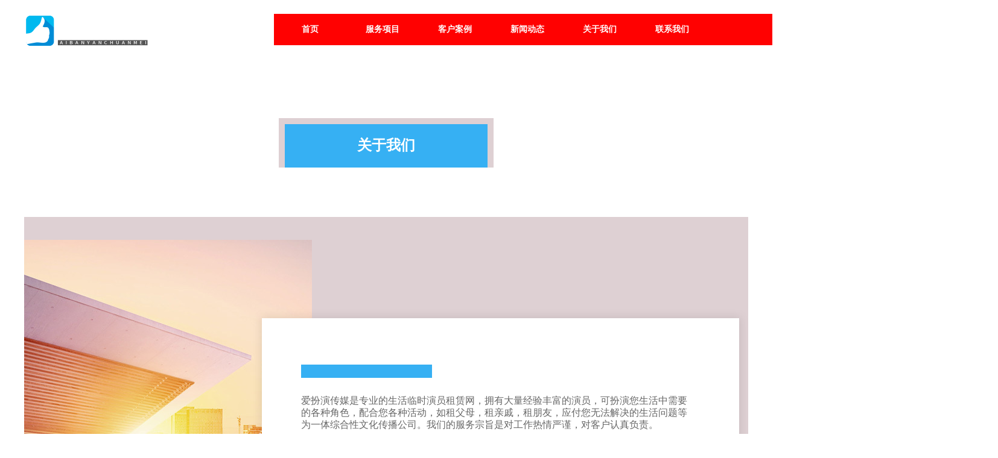

--- FILE ---
content_type: text/html;charset=gbk
request_url: http://www.bjkt365.com/zufm/bk_25709818.html
body_size: 10968
content:
<!DOCTYPE html PUBLIC "-//W3C//DTD XHTML 1.0 Transitional//EN" "http://www.w3.org/TR/xhtml1/DTD/xhtml1-transitional.dtd">
<html xmlns="http://www.w3.org/1999/xhtml">
<head>
    <meta http-equiv="x-ua-compatible" content="IE=edge" />
    <meta http-equiv="Content-Type" content="text/html; charset=gbk" />
    <meta name="renderer" content="webkit|ie-comp|ie-stand">
    <meta name="applicable-device" content="pc" />
        <title>关于我们_爱扮演传媒</title>
    <meta name="keywords" content="租父母,找人扮演父母,哪里可以租父母,租临时演员,租生活演员,爱扮演传媒" />
    <meta name="description" content="租父母多少钱一天？哪里可以租父母？爱扮演传媒-临时生活演员租赁网,服务项目:租父母,找人扮演父母,租临时演员,租短视频演员,代打电话等,联系电话:19138127243,租父母找老演员,大叔大妈扮演父母,诚信租人,保密无忧!" />
    <meta name="author" content="爱扮演传媒" />

    
            
                    <script type="text/javascript" src="https://s.dlssyht.cn/ueditor/ueditor.parse.js?0113"></script>
                        <script type="text/javascript" src="https://s.dlssyht.cn/plugins/public/js/cookies.js"></script>
            <script src="https://s.dlssyht.cn/plugins/public/js/jquery-1.7.1.min.js"></script>
            
<script type="text/javascript" src="https://s.dlssyht.cn/Language/Zh-cn/Language.js?0113"></script>            
    </head>
<body    data-chid="25709818" data-operate="0" data-bigclassid="0" data-type="76" data-hyid="0" id="webBody"  data-copyid="0" data-copyuserid="2031524">

<div class="wrapper wrapper-1200" id="wrapper">
    
<script type="text/javascript">
    var moduleConfig = {};
</script>
<script type="text/javascript" src="https://s.dlssyht.cn/Language/Zh-cn/Language.js?0113"></script>
<script type="text/javascript">
    var ev123_no_edit = '';
    var websiteUserId = '2190708';
    var user_name = 'zufm';
    var isTj = '1';
    var websiteUseCopyId = '4595';
    var user_level = 3;
    var agent_id = 8652;
    var channel_type = 76;
    var channel_id = 25709818;
    var userSiteWidth = 1200;
    var is_action = false;
    var isParentWindow = false;
    var rowIds = "26,27,14,15";
    var MJsData = {};
    var CURRENCY_SIGN = '￥';
    var tncode_div = null;
    var ALIYUN_OSS_DOMAIN = "https://s.dlssyht.cn/";
    var isTjModelSupportSearchBlankPage = "0";

    var GData = {
        SMAlbumIds   : "",
        SMAlbumSysIds: "",
        docSysIds    : "",
        tabAlertStrMs: "",
        allChId     : "25709818",
        wapDomain    : 'www.bjkt365.com',
        defaultLang    : 'chinese_simplified',
        end          : null,
        BAI_DU_MAP_AK : 'KfNSLxuGpyk9BBYHnSqZsYoKxn7MUGxX',
        customerService: null,
        customerServiceIsNew: 0,
        P_TOKEN_ID: '7'
    };
    var $pTranslateLanguageJson = [{"name":"简体中文","alias":"&#31616;&#20307;&#20013;&#25991;","value":"chinese_simplified"},{"name":"繁体中文","alias":"&#32321;&#20307;&#20013;&#25991;","value":"chinese_traditional"},{"name":"西班牙文","alias":"Espa&#241;a","value":"spanish"},{"name":"阿拉伯文","alias":"&#1593;&#1585;&#1576; .","value":"arabic"},{"name":"英文","alias":"English","value":"english"},{"name":"日文","alias":"&#26085;&#26412;","value":"japanese"},{"name":"法文","alias":"Fran&#231;ais","value":"french"},{"name":"俄文","alias":"&#1056;&#1086;&#1089;&#1089;&#1080;&#1103;","value":"russian"},{"name":"韩文","alias":"&#54620;&#44397;","value":"korean"},{"name":"德文","alias":"Deutschland","value":"deutsch"},{"name":"葡萄牙语","alias":"Portugal","value":"portuguese"},{"name":"波斯语","alias":"&#1662;&#1585;&#1587;&#1740;&#1575;","value":"persian"},{"name":"希腊语","alias":"&#917;&#955;&#955;&#940;&#948;&#945;","value":"greek"},{"name":"土耳其语","alias":"T&#252;rk&#231;e","value":"turkish"},{"name":"泰语","alias":"&#3616;&#3634;&#3625;&#3634;&#3652;&#3607;&#3618;","value":"thai"},{"name":"越南语","alias":"Vi&#7879;t Nam","value":"vietnamese"},{"name":"意大利语","alias":"Italia","value":"italian"},{"name":"马来语","alias":"Malay","value":"malay"},{"name":"荷兰语","alias":"Nederland","value":"dutch"},{"name":"瑞典语","alias":"Sverige","value":"swedish"},{"name":"孟加拉语","alias":"&#2476;&#2494;&#2434;&#2482;&#2494;","value":"bengali"},{"name":"乌尔都语","alias":"&#1575;&#1608;&#1585;&#1583;&#1608;","value":"urdu"},{"name":"斯瓦希里语","alias":"Kiswahili","value":"swahili"},{"name":"匈牙利语","alias":"Magyarorsz&#225;g","value":"hungarian"},{"name":"波兰语","alias":"Polska","value":"polish"},{"name":"罗马尼亚语","alias":"Rom&#226;nia","value":"romanian"},{"name":"挪威语","alias":"Norge","value":"norwegian"},{"name":"丹麦语","alias":"Danmark","value":"danish"},{"name":"芬兰语","alias":"Suomi","value":"finnish"},{"name":"捷克语","alias":"&#268;e&#353;tina","value":"czech"},{"name":"斯洛伐克语","alias":"Slovensko","value":"slovak"},{"name":"克罗地亚语","alias":"Hrvatska","value":"croatian"},{"name":"拉脱维亚语","alias":"Latvija","value":"latvian"},{"name":"爱沙尼亚语","alias":"Eesti","value":"estonian"},{"name":"斯洛文尼亚语","alias":"Slovenija","value":"slovene"},{"name":"立陶宛语","alias":"Lietuva","value":"lithuanian"},{"name":"格鲁吉亚语","alias":"&#4310;&#4317;&#4320;&#4308;&#4310;&#4312;&#4304;world. kgm","value":"georgian"},{"name":"阿尔巴尼亚语","alias":"Shqip&#235;ria","value":"albanian"},{"name":"阿姆哈拉语","alias":"&#4768;&#4638;&#4651;","value":"amharic"},{"name":"阿塞拜疆语","alias":"Azerbaijan","value":"azerbaijani"}];

    if(GData.BAI_DU_MAP_AK){
        sessionStorage.setItem('BAI_DU_MAP_AK', GData.BAI_DU_MAP_AK)
    }
    sessionStorage.setItem('WAP_WEB', 0);

    var is_auto_parts_user = '0';
</script>
                    <link rel="stylesheet" href="https://s.dlssyht.cn/js/ev_popup/skin/skin.min.css?0113" />
<script type="text/javascript" src="https://s.dlssyht.cn/js/ev_popup/ev_popup.min.js?0113"></script>
<script type="text/javascript">
  function createLogin(trespass,userid){
      $.popup({
        type : 5,
        cName : "evPopupOpacity",
        head  : {yes:0},
        shade : {yes : 1, bgColor : '#000', opacity : 0.6, animate : {type : 1 , target : 0.6}, close : false},
        area  : {w:790,h:500},
        con   : {
          src : '/dom/alert_login.php?username=zufm&trespass='+trespass+'&userid='+userid
        }
      });
  }
</script>
    <script type="text/javascript">
        var websiteHostPreg = /[\w][\w-]*\.(?:com\.cn|net\.cn|org\.cn|tj\.cn|sh\.cn|hn\.cn|com\.au|com\.pg|com\.tw|tw\.cn|com\.sg|com\.mo|co\.uk|co\.nz|co\.ke|fj\.cn|co\.th|co\.cn|jl\.cn|school\.nz|co\.jp|hk\.com|com\.hk|edu\.hk|cn\.com|gd\.cn|hk\.cn|bj\.cn|gx\.cn|bixiaokeji\.cn|com\.my|com|in|im|cm|ca|cn|cx|ch|cl|tw|kr|word|sg|it|itd|co|mo|net|org|gov|auto|poker|blue|green|studio|icu|cc|io|pl|plus|jp|de|biz|info|gold|today|chat|at|company|cool|fund|fans|team|beer|guru|social|run|ae|fit|luxe|video|black|yoga|art|hn|xyz|hk|us|mobi|wang|me|tax|so|top|law|win|vip|ltd|red|ru|nz|love|ac\.cn|gz\.cn|xn--55qw42g|xn--g2xx48c|xn--imr513n|xn--czru2d|xn--otu796d|xn--kput3i|xin|xn--1qqw23a|xn--3ds443g|xn--5tzm5g|city|shop|site|ai|tm|club|fun|online|cyou|space|cloud|world|sale|website|host|show|asia|center|link|gov\.cn|gs\.cn|keyun\.li|name|press|pro|work|tv|fr|kim|group|tech|store|capital|ren|vn|racing|ink|nl|pub|live|my|no|life|zone|one|games|bike|cafe|wiki|design|mba|es|fi|uk|ph|wtf|xn--zfr164b|xn--fiq228c5hs|xn--vhquv|xn--6qq986b3xl|xn--fiqs8s|xn--czr694b|xn--xhq521b|xn--ses554g|xn--hxt814e|xn--55qx5d|xn--io0a7i|xn--rhqv96g|xn--vuq861b|xn--3bst00m)(\/|$)/;
    </script>
    <script type="text/javascript" src="https://s.dlssyht.cn/js/VNew/public.js?0113"></script>
    <script type="text/javascript" src="https://s.dlssyht.cn/plugins/public/js/lightGallery/js/lightgallery-all.min.js?0113"></script>
    <link type="text/css" rel="stylesheet" href="https://s.dlssyht.cn/plugins/public/js/lightGallery/css/lightgallery.min.css?0113" />
    <link type="text/css" rel="stylesheet" href="https://s.dlssyht.cn/plugins/public/js/photoSphereViewer/index.min.css?0113" />

    <link type="text/css" rel="stylesheet" href="https://s.dlssyht.cn/plugins/public/js/imageViewer/viewer.min.css?0113" />
    <script async type="text/javascript" src="https://s.dlssyht.cn/plugins/public/js/imageViewer/viewer.min.js?0113"></script>
        <script type="text/javascript" src="https://s.dlssyht.cn/plugins/public/js/three/index.min.js?0113"></script>

    <script type="text/javascript" src="https://s.dlssyht.cn/plugins/public/js/photoSphereViewer/index.min.js?0113111"></script>
    <script type="text/javascript" src="https://s.dlssyht.cn/js/VNew/tj/jquery.scrollify.min.js?0113"></script>
        <script type="text/javascript" src="https://s.dlssyht.cn/js/VNew/tj/public_fun.js?0113"></script>
<link type="text/css" rel="stylesheet" href="https://s.dlssyht.cn/css/VNew/base.min.css?0113" />
<link type="text/css" rel="stylesheet" href="https://s.dlssyht.cn/css/VNew/animate.min.css?0113" />
<link type="text/css" rel="stylesheet" href="https://s.dlssyht.cn/css/VNew/icon_text/iconfont.min.css?0113" />
<link type="text/css" rel="stylesheet" href="https://s.dlssyht.cn/css/VNew/web_frame.css?0113" />
    <link type="text/css" rel="stylesheet" href="https://s.dlssyht.cn/css/VNew/inner_frame.min.css?0113" />
    <link type="text/css" rel="stylesheet" href="https://s.dlssyht.cn/templates/others24/css/skincolor.css?0113" />
<link type="text/css" rel="stylesheet" href="https://s.dlssyht.cn/templates/others24/css/webskin.css?0113" id="webSkinCss"/>
<link type="text/css" rel="stylesheet" href="https://s.dlssyht.cn/css/VNew/web_style/base_module_style.min.css?0113" />
            <link type="text/css" rel="stylesheet" href="/self_define/TJStyle.php?user_id=2190708&all_ch_id=25709818&channel_id=25709818&mids=&token_id=7&random=1768353271" />
        <script type="text/javascript" src="https://s.dlssyht.cn/plugins/public/js/base64.min.js"></script>
    <script type="text/javascript" src="https://s.dlssyht.cn/plugins/public/js/json2.js"></script>
        <script id="languages_jquery_validationEngine_js" type="text/javascript" charset="gb2312" src="https://s.dlssyht.cn/js/posabsolute-jQuery-Validation-Engine-2c29415/js/languages/jquery.validationEngine-zh_CN.js?0113"></script>
    
                        <script id="chplayer_min_js" type="text/javascript" charset="utf-8" src="https://s.dlssyht.cn/plugins/public/js/chplayer/chplayer.js?0113"></script>
    
    
    <div class="customModuleRow headPublicModuleRow customModuleRowAbsolute "  id="row_14"    data-animated="0" >
        
        
        <div class="customModuleRowInner">
            <div class="CModulePA" style="height:0px;">
                
            </div>
        </div>
    </div>

<link type="text/css" rel="stylesheet" id="sliding_verification_style_css" href="https://s.dlssyht.cn/plugins/public/js/slidingVerification/sliding_verification_style.css?0113" />
<script type="text/javascript" id="sliding_tn_code_js" src="https://s.dlssyht.cn/plugins/public/js/slidingVerification/sliding_tn_code.js?0113"></script>
<script type="text/javascript">
    
        function userUserLoginInfo() {
        return true;
    }
    </script>
<div class="fullSubNavBox" id="fullSubNavBox">
    
</div>
<div class="headFullXY" id="headFullXY">
    <div style="padding-top:1px; margin-bottom: -1px;"></div>
    
    
        <div class="absoluteModuleWrap" id="absolute_module_wrap" data-attr="l:80,h:0,c:0">
        <div class="absoluteModuleInner" id="absolute_module_inner">
            
                                
        
                        <div class="webNav" id="web_nav"  data-l="p:3,l:414,t:23,w:1200,wt:0"  style="  left: 414px; top: 23px; position:absolute; "  data-fixed="0" data-fixedx="-1"  data-numberflag="1" data-number="6"  data-sublayout="1">
<div class="navInner">
    <div class="nav nav_1000" id="nav" style="width:auto;" >
        <i class="NLeft"></i>
        <i class="NRight"></i>
        <div class="NMainBg"></div>
        <div class="NCenter">
          <dl class="NMain">
                        <dd  class="NItem NFirst"  data-subid="">
                <table class="NItemTable"><tr><td class="NItemL"></td><td class="NItemM">
                <a title="首页" href="/" ><span>首页</span></a>
                </td><td class="NItemR"></td></tr></table>            </dd>
        	<dd  class="NLine"></dd>
            
                        
                                  <dd class="NItem "  data-subid="">
              
                <table class="NItemTable"><tr>
                    <td class="NItemL"></td>
                    <td class="NItemM"><a href="/zufm/bk_25709816.html"  title="服务项目">
                        <span>服务项目</span>
                    </a></td>
                    <td class="NItemR"></td>
                </tr></table>
                
            </dd>
            <dd class="NLine"></dd>            
                                  <dd class="NItem "  data-subid="">
              
                <table class="NItemTable"><tr>
                    <td class="NItemL"></td>
                    <td class="NItemM"><a href="/zufm/bk_25709817.html"  title="客户案例">
                        <span>客户案例</span>
                    </a></td>
                    <td class="NItemR"></td>
                </tr></table>
                
            </dd>
            <dd class="NLine"></dd>            
                                  <dd class="NItem "  data-subid="">
              
                <table class="NItemTable"><tr>
                    <td class="NItemL"></td>
                    <td class="NItemM"><a href="/zufm/vip_doc/25713637_0_0_1.html"  title="新闻动态">
                        <span>新闻动态</span>
                    </a></td>
                    <td class="NItemR"></td>
                </tr></table>
                
            </dd>
            <dd class="NLine"></dd>            
                                  <dd class="NItem  NItemCur"  data-subid="">
              
                <table class="NItemTable"><tr>
                    <td class="NItemL"></td>
                    <td class="NItemM"><a href="/zufm/bk_25709818.html"  title="关于我们">
                        <span>关于我们</span>
                    </a></td>
                    <td class="NItemR"></td>
                </tr></table>
                
            </dd>
            <dd class="NLine"></dd>            
                                  <dd class="NItem "  data-subid="">
              
                <table class="NItemTable"><tr>
                    <td class="NItemL"></td>
                    <td class="NItemM"><a href="/zufm/bk_25709819.html"  title="联系我们">
                        <span>联系我们</span>
                    </a></td>
                    <td class="NItemR"></td>
                </tr></table>
                
            </dd>
                                    
                    </dl>
      </div>
    </div>
</div>
</div>
                            </div>
</div>
        
    
    

    

        <div class="nav-wrap" id="navWrap">
            </div>
    
    
        </div>

<div class="mainContainer q " id="main_container">


                
    <div class="addContainer q" id="add_container" data-attr="h:0">
        
                

                                                                    <div class="customModuleRow customModuleRowAbsolute customModuleRowFullX"  id="row_26"    data-animated="0" >
        
        
        <div class="customModuleRowInner">
            <div class="CModulePA" style="height:278px;">
                    <div class="ev-module-edit ev-container ev-box-container"  id="evMo_z4LKbB"     data-big="10" data-small="1" data-threetype="1" style="width:356px; height:82px; left:422px; top:196px; z-index:2;">
        <div class="ev-module-edit-box "  id="Mo_z4LKbB" >
            <div class="ev-container-wap">
                <div class="ev-container-bg"></div>
                    <div  id="evMo_AAQT7H" class="ev-module-edit"     data-big="4" data-small="1" data-threetype="0" style="width:336px; height:72px; left:10px; top:10px; z-index:1;">
        <div class="ev-module-edit-box"  id="Mo_AAQT7H">
            <a href="###" >
                <div class="ev-base-shape ev-base-shape-1"></div>
                
            </a>
        </div>
    </div>    <div  id="evMo_cSfWP9" class="ev-module-edit"     data-big="1" data-small="2" data-threetype="0" style="width:139px; height:37px; left:108px; top:30px; z-index:2;">
        <div class="ev-module-text ev-module-edit-box"  id="Mo_cSfWP9">
           <h2 style="text-align:center;font-family:微软雅黑;" class="ev-text-title-2"><font color="#ffffff"><span style="font-size: 24px;"><b>关于我们</b></span></font></h2>
        </div>
    </div>    <div  id="evMo_KxI2a3" class="ev-module-edit"     data-big="3" data-small="1" data-threetype="0" style="width:30px; height:14px; left:245px; top:40px; z-index:3;">
        <div class="ev-module-edit-box"  id="Mo_KxI2a3">
            <a href="###" >
                <hr class="ev-line ev-line-1" />
            </a>
        </div>
    </div>    <div  id="evMo_P3UZFI" class="ev-module-edit"     data-big="3" data-small="1" data-threetype="0" style="width:30px; height:14px; left:81px; top:40px; z-index:4;">
        <div class="ev-module-edit-box"  id="Mo_P3UZFI">
            <a href="###" >
                <hr class="ev-line ev-line-1" />
            </a>
        </div>
    </div>
            </div>
        </div>
    </div>    <div  id="evMo_rDr6Bp" class="ev-module-edit"     data-big="2" data-small="1" data-threetype="0" style="width:214px; height:60px; left:0px; top:21px; z-index:1;">
        <div class="ev-module-edit-box "  id="Mo_rDr6Bp">
            <a href="###" >
                <div class="ev-pic ev-pic-1 " >
                    <img   src=""     class="default-img lazy-loading"  data-original-src="https://aimg8.dlssyht.cn/u/2190708/module/simplepicbackground/2190708/5387/10773716_1655801672.png?x-oss-process=image/resize,m_fixed,w_214,h_60,limit_0"  />
                    
                </div>
            </a>
        </div>
    </div>
            </div>
        </div>
    </div>
                                                                <div class="customModuleRow customModuleRowAbsolute customModuleRowFullX"  id="row_27"    data-animated="0" >
        
        
        <div class="customModuleRowInner">
            <div class="CModulePA" style="height:1024px;">
                    <div class="ev-module-edit ev-container ev-box-container"  id="evMo_EgXfoE"     data-big="10" data-small="1" data-threetype="1" style="width:1200px; height:860px; left:0px; top:82px; z-index:1;">
        <div class="ev-module-edit-box  load-animate" data-animate-name="fadeInUp" data-animate-duration="1.00s" data-animate-delay="0.00s" id="Mo_EgXfoE" >
            <div class="ev-container-wap">
                <div class="ev-container-bg"></div>
                    <div  id="evMo_OFCb10" class="ev-module-edit"     data-big="2" data-small="1" data-threetype="0" style="width:477px; height:783px; left:0px; top:38px; z-index:1;">
        <div class="ev-module-edit-box "  id="Mo_OFCb10">
            <a href="###" >
                <div class="ev-pic ev-pic-1 " >
                    <img   src=""     class="default-img lazy-loading"  data-original-src="https://aimg8.dlssyht.cn/u/2031524/module/simplepicbackground/2031524/782/1562592_1594891392.jpg?x-oss-process=image/resize,m_fixed,w_477,h_783,limit_0"  />
                    
                </div>
            </a>
        </div>
    </div>    <div  id="evMo_yjpe41" class="ev-module-edit"     data-big="2" data-small="1" data-threetype="0" style="width:821px; height:553px; left:379px; top:153px; z-index:2;">
        <div class="ev-module-edit-box "  id="Mo_yjpe41">
            <a href="###" >
                <div class="ev-pic ev-pic-1 " >
                    <img   src=""     class="default-img lazy-loading"  data-original-src="https://aimg8.dlssyht.cn/u/2031524/module/simplepicbackground/2031524/782/1562637_1594891464.png?x-oss-process=image/resize,m_fixed,w_821,h_553,limit_0"  />
                    
                </div>
            </a>
        </div>
    </div>    <div  id="evMo_sMM3o5" class="ev-module-edit"     data-big="4" data-small="1" data-threetype="0" style="width:73px; height:22px; left:459px; top:245px; z-index:3;">
        <div class="ev-module-edit-box"  id="Mo_sMM3o5">
            <a href="###" >
                <div class="ev-base-shape ev-base-shape-1"></div>
                
            </a>
        </div>
    </div>    <div  id="evMo_PSdg1T" class="ev-module-edit"     data-big="4" data-small="1" data-threetype="0" style="width:73px; height:22px; left:531px; top:245px; z-index:4;">
        <div class="ev-module-edit-box"  id="Mo_PSdg1T">
            <a href="###" >
                <div class="ev-base-shape ev-base-shape-1"></div>
                
            </a>
        </div>
    </div>    <div  id="evMo_nrKtts" class="ev-module-edit"     data-big="4" data-small="1" data-threetype="0" style="width:73px; height:22px; left:603px; top:245px; z-index:5;">
        <div class="ev-module-edit-box"  id="Mo_nrKtts">
            <a href="###" >
                <div class="ev-base-shape ev-base-shape-1"></div>
                
            </a>
        </div>
    </div>    <div  id="evMo_5FxO3h" class="ev-module-edit"     data-big="1" data-small="8" data-threetype="0" style="width:654px; height:558px; left:459px; top:280px; z-index:6;">
        <div class="ev-module-text ev-module-edit-box"  id="Mo_5FxO3h">
           <p style="font-family:微软雅黑;" class="ev-text-article-4"><br></p><p class="ev-text-article-4"><span style="font-size: 16px;">爱扮演传媒是专业的生活临时演员租赁网，拥有大量经验丰富的演员，可扮演您生活中需要的各种角色，配合您各种活动，如租父母，租亲戚，租朋友，应付您无法解决的生活问题等为一体综合性文化传播公司。我们的服务宗旨是对工作热情严谨，对客户认真负责。</span></p><p class="ev-text-article-4"><br></p><p class="ev-text-article-4"><br></p><p class="ev-text-article-4"><span style="font-size: 16px;">爱扮演传媒业务板块：1、租生活演员（租父母之类的） 2、租短视频演员 &nbsp;3、代打电话</span></p><p class="ev-text-article-4"><br></p><p class="ev-text-article-4"><br></p><p class="ev-text-article-4"><span style="font-size: 16px;">租赁演员-诚信保密是我们的服务宗旨！（人生如戏-全凭演技）</span></p><p class="ev-text-article-4"><br></p><p class="ev-text-article-4"><br></p><p class="ev-text-article-4"><span style="font-size: 16px;">爱扮演传媒-临时演员租赁网提供低中高端临时演员，群众演员，多年行业经验</span></p><p class="ev-text-article-4"><br></p><p class="ev-text-article-4"><br></p><p class="ev-text-article-4"><span style="font-size: 16px;">服务好，性价比高，真诚为您服务，多年的服务经验值得信赖，丰富的临时演员资源，生活临时演员素质高，想象好</span></p><p class="ev-text-article-4"><br></p><p class="ev-text-article-4"><span style="font-size: 16px;">专业演员-经验丰富 &nbsp; &nbsp;会议观众-专业演绎 &nbsp; &nbsp; 群众演员-报价合理 &nbsp; &nbsp; 生活演员-按需定制</span></p><p class="ev-text-article-4"><br></p><p class="ev-text-article-4"><br></p><p class="ev-text-article-4"><br></p><p class="ev-text-article-4"><br></p><p class="ev-text-article-4"><br></p><p class="ev-text-article-4"><br></p><p class="ev-text-article-4"><span style="font-size:16px;"></span></p><p class="ev-text-article-4"><br></p><p class="ev-text-article-4"><br></p><p class="ev-text-article-4"><span style="font-size:14px;line-height:1.7;color:#888888;"></span></p><p class="ev-text-article-4"><br></p>
        </div>
    </div>
            </div>
        </div>
    </div>
            </div>
        </div>
    </div>
                            
                    
    </div>
</div>

    
<div class="customModuleRow footPublicModuleRow customModuleRowAbsolute "  id="row_15"    data-animated="0" >
        
        
        <div class="customModuleRowInner">
            <div class="CModulePA" style="height:286px;">
                    <div   style="width:253px; height:103px; left:467px; top:96px; z-index:4;" class="customModule "    >
        <div style="width:253px;  height:103px;" class="Mo copyMo_2031524_1" data-classname="copyMo_2031524_1" id="Mo_17">
            
                <table class="MoT">
                    <tbody>
                        <tr>
                            <td class="MoTL"></td>
                            <td class="MoTM"></td>
                            <td class="MoTR"></td>
                        </tr>
                    </tbody>
                </table>
            
                <table class="MoHead">
        <tbody>
            <tr>
                <td class="MoHeadL"></td>
                <td valign="top" class="MoHeadM">
                    <table class="MoName">
                        <tbody>
                            <tr>
                                <td valign="top" class="MoNameL"></td>
                                <td valign="top" class="MoNameM">
                                    <strong class="NameTxt">
                                            <a  href="###">
                                                标题
                                            </a>
                                    </strong>
                                </td>
                                <td valign="top" class="MoNameR"></td>
                            </tr>
                        </tbody>
                    </table>
                    <span class="MoMore">
                        <a  href="###">&#26356;&#22810;</a>
                    </span>
                </td>
                <td class="MoHeadR"></td>
            </tr>
        </tbody>
    </table>
                <table class="MoBody">
        <tbody>
            <tr>
                <td class="MoBodyL"></td>
                <td valign="top" class="MoBodyM">
                    <div style="width:253px;  height:103px;" class="MoBodyC">
                        <div id="text_listmodule_82099"     data-move="0" data-axis="0" data-speed="0" data-type="0" class="text-list-module text-list-module-1">
  <ol class="q ">
        <li>
        <div class="inner">
            
            <span class="text-list-a">
              <code></code><a class=""  href="###"   title="租父母">租父母</a>
            </span>
        </div>
    </li>    <li>
        <div class="inner">
            
            <span class="text-list-a">
              <code></code><a class=""  href="###"   title="租临时演员">租临时演员</a>
            </span>
        </div>
    </li>    <li>
        <div class="inner">
            
            <span class="text-list-a">
              <code></code><a class=""  href="###"   title="租生活演员">租生活演员</a>
            </span>
        </div>
    </li>    <li>
        <div class="inner">
            
            <span class="text-list-a">
              <code></code><a class=""  href="###"   title="租短视频演员">租短视频演员</a>
            </span>
        </div>
    </li>    <li>
        <div class="inner">
            
            <span class="text-list-a">
              <code></code><a class=""  href="###"   title="代打电话">代打电话</a>
            </span>
        </div>
    </li>
  </ol>
</div>

                    </div>
                </td>
                <td class="MoBodyR"></td>
            </tr>
        </tbody>
    </table>
            
                <table class="MoB">
                    <tbody>
                        <tr>
                            <td class="MoBL"></td>
                            <td class="MoBM"></td>
                            <td class="MoBR"></td>
                        </tr>
                    </tbody>
                </table>
            
        </div>
    </div>    <div  id="evMo_J7SkEp" class="ev-module-edit"     data-big="2" data-small="1" data-threetype="0" style="width:230px; height:62px; left:0px; top:55px; z-index:1;">
        <div class="ev-module-edit-box "  id="Mo_J7SkEp">
            <a href="###" >
                <div class="ev-pic ev-pic-1 " >
                    <img   src=""     class="default-img lazy-loading"  data-original-src="https://aimg8.dlssyht.cn/u/2190708/module/simplepicbackground/2190708/5383/10765082_1655774904.png?x-oss-process=image/resize,m_fixed,w_230,h_62,limit_0"  />
                    
                </div>
            </a>
        </div>
    </div>    <div  id="evMo_b1fuQf" class="ev-module-edit"     data-big="1" data-small="8" data-threetype="0" style="width:336px; height:102px; left:0px; top:145px; z-index:2;">
        <div class="ev-module-text ev-module-edit-box"  id="Mo_b1fuQf">
           <p style="font-family:微软雅黑;" class="ev-text-article-4"><span style="color: rgb(204, 204, 204); line-height: 2.4;">电话：&nbsp; &nbsp; &nbsp; &nbsp; &nbsp;15517115828</span></p><p class="ev-text-article-4"><span style="color: rgb(204, 204, 204);">网址：&nbsp; &nbsp; &nbsp; &nbsp; &nbsp; www.bjkt365.com</span></p><p class="ev-text-article-4"><br></p>
        </div>
    </div>    <div  id="evMo_GJmyHA" class="ev-module-edit"     data-big="3" data-small="4" data-threetype="0" style="width:31px; height:160px; left:361px; top:66px; z-index:3;">
        <div class="ev-module-edit-box"  id="Mo_GJmyHA">
            <a href="###" >
                <hr class="ev-line ev-line-4" />
            </a>
        </div>
    </div>    <div  id="evMo_Xz3OOs" class="ev-module-edit"     data-big="2" data-small="1" data-threetype="0" style="width:16px; height:16px; left:465px; top:67px; z-index:5;">
        <div class="ev-module-edit-box "  id="Mo_Xz3OOs">
            <a href="###" >
                <div class="ev-pic ev-pic-1 " >
                    <img   src=""     class="default-img lazy-loading"  data-original-src="https://aimg8.dlssyht.cn/u/2031524/module/simplepicbackground/2031524/781/1561166_1594889176.png?x-oss-process=image/resize,m_fixed,w_16,h_16,limit_0"  />
                    
                </div>
            </a>
        </div>
    </div>    <div  id="evMo_cnbHey" class="ev-module-edit"     data-big="1" data-small="4" data-threetype="0" style="width:80px; height:26px; left:492px; top:65px; z-index:6;">
        <div class="ev-module-text ev-module-edit-box"  id="Mo_cnbHey">
           <h4 style="font-family:微软雅黑;" class="ev-text-title-4"> <span style="font-size: 16px; color: rgb(255, 255, 255);">&nbsp;主营业务</span></h4>
        </div>
    </div>    <div  id="evMo_Yoyp8" class="ev-module-edit"     data-big="4" data-small="1" data-threetype="0" style="width:112px; height:112px; left:1088px; top:69px; z-index:7;">
        <div class="ev-module-edit-box"  id="Mo_Yoyp8">
            <a href="###" >
                <div class="ev-base-shape ev-base-shape-1"></div>
                
            </a>
        </div>
    </div>    <div  id="evMo_sWyJhF" class="ev-module-edit"     data-big="4" data-small="1" data-threetype="0" style="width:112px; height:112px; left:919px; top:69px; z-index:8;">
        <div class="ev-module-edit-box"  id="Mo_sWyJhF">
            <a href="###" >
                <div class="ev-base-shape ev-base-shape-1"></div>
                
            </a>
        </div>
    </div>    <div  id="evMo_wz3E7j" class="ev-module-edit"     data-big="2" data-small="1" data-threetype="0" style="width:104px; height:103px; left:922px; top:73px; z-index:9;">
        <div class="ev-module-edit-box "  id="Mo_wz3E7j">
            <a href="###" >
                <div class="ev-pic ev-pic-1 " >
                    <img   src=""     class="default-img lazy-loading"  data-original-src="https://aimg8.dlssyht.cn/u/2190708/module/simplepicbackground/7521/15041397_1691407564.jpg?x-oss-process=image/resize,m_fixed,w_104,h_103,limit_0"  />
                    
                </div>
            </a>
        </div>
    </div>    <div  id="evMo_wbsLWy" class="ev-module-edit"     data-big="2" data-small="1" data-threetype="0" style="width:104px; height:108px; left:1091px; top:70px; z-index:10;">
        <div class="ev-module-edit-box "  id="Mo_wbsLWy">
            <a href="###" >
                <div class="ev-pic ev-pic-1 " >
                    <img   src=""     class="default-img lazy-loading"  data-original-src="https://aimg8.dlssyht.cn/u/2190708/module/simplepicbackground/2190708/5438/10874630_1656508876.png?x-oss-process=image/resize,m_fixed,w_104,h_108,limit_0"  />
                    
                </div>
            </a>
        </div>
    </div>    <div  id="evMo_rsoytW" class="ev-module-edit"     data-big="1" data-small="4" data-threetype="0" style="width:112px; height:27px; left:919px; top:197px; z-index:11;">
        <div class="ev-module-text ev-module-edit-box"  id="Mo_rsoytW">
           <h4 style="text-align: center; font-family: 微软雅黑;" class="ev-text-title-4"><span style="font-size: 12px; color: rgb(255, 255, 255);">关注微信公众号</span></h4>
        </div>
    </div>    <div  id="evMo_iy7ktN" class="ev-module-edit"     data-big="1" data-small="4" data-threetype="0" style="width:112px; height:27px; left:1088px; top:197px; z-index:12;">
        <div class="ev-module-text ev-module-edit-box"  id="Mo_iy7ktN">
           <h4 style="text-align:center;font-family:微软雅黑;" class="ev-text-title-4"><span style="font-size:12px;color:#FFFFFF;">扫一扫浏览手机站</span></h4>
        </div>
    </div>
            </div>
        </div>
    </div>

                            <div class="footer" id="footer"    >
            <div class="footerConArea">
                <div class="footerCon">
                                            <div class="footerNav" id="footer_nav">
                                                                                                <a  href="/zufm/foot_4634128.html">关于我们</a><em>|</em>                                                                    <a  href="/zufm/foot_4634129.html">经典案例</a><em>|</em>                                                                    <a  href="/zufm/foot_4634130.html">新闻动态</a><em>|</em>                                                                    <a  href="/zufm/foot_4634131.html">服务项目</a><em>|</em>                                                                    <a  href="/zufm/foot_4634132.html">咨询团队</a><em>|</em>                                                                    <a  href="/zufm/foot_4634133.html">联系我们</a>                                                                                    </div>
                                        <div class="copyright" id="copyright">
                        <p>北京&#65279;，&#65279;上海&#65279;，广州，&#65279;深圳&#65279;，&#65279;成都&#65279;，&#65279;重庆&#65279;，&#65279;西安&#65279;，&#65279;杭州&#65279;，&#65279;合肥&#65279;，&#65279;南京&#65279;，&#65279;武汉，&#65279;长沙，沈阳，&#65279;济南，郑州&#65279;等&#65279;全国&#65279;可做&#65279;租父母</p>
                                                    <center id="c2"></center>
                                            </div>
                </div>
            </div>
            <div class="footerBg"></div>
        </div>
    
    <script type="text/javascript">
    $("body").attr('id','webBody');
    wsf.fullRow.countMoPosition();
</script>

        


            <div style="width:100%;line-height:30px;text-align:center;color:#666;" class="ev_zhichi">
                                                                </div>
    

    
            <a class="backTop_Z" id="backTop" onclick="backTop();" href="javascript:;" title="返回顶部"></a>
    
<script type="text/javascript">
    window.onscroll=function(){
        var winTop_1=document.documentElement.scrollTop;
        var winTop_2=document.body.scrollTop;
        var winTop;
        (winTop_1>winTop_2)?winTop=winTop_1:winTop=winTop_2;
        if(winTop>0){
            $("#backTop").css({'display':'block'});
        }
        if(winTop == 0){
            $("#backTop").css({'display':'none'});
        }
    }
</script>


<script type="text/javascript">
    var ev_log_userid = '2190708';
    var is_edit='';
    var channel_id='25709818';
    var hide_qu_ids=[];
    var hide_qu_ids_seted=[];
    var hide_big_qu_ids=[];
    var is_move=0;
</script>
<script src="https://s.dlssyht.cn/plugins/public/js/md5.js"></script>
<script src="https://s.dlssyht.cn/js/site_stats.js?0113" id="SiteStats" data-val="0"></script>


        
	                                                        <script type="text/javascript" src="https://s.dlssyht.cn/js/VNew/pc/self_edit_public.js?0113"></script>
                                <script type="text/javascript" src="https://s.dlssyht.cn/include/self_edit_set.js?0113"></script>
                                    	                <script language="javascript">

	$(function() {
				$("a[href$='#_blank']").attr('target','_blank');
				//$("a[href^='http://']").attr('target','_blank');
		$("a[href$='#_blank']").each(function(){
			var tmp_url=$(this).attr('href').slice(0,-7);
			$(this).attr('href',tmp_url);
		});
		$(".Container_edit").attr('target','_top');

		$(".editor_content_air").find('img').each(function(){
			var that = $(this),
					thatp = that.parents(".editor_content_air").parent();
			if(that.width() > thatp.width()){
				that.wrap('<div style="width:100%; overflow-y:auto;"></div>');
			}
		});

	});
</script>


  <script>
      (function(){
          var bp = document.createElement('script');
          var curProtocol = window.location.protocol.split(':')[0];
          if (curProtocol === 'https') {
              bp.src = 'https://zz.bdstatic.com/linksubmit/push.js';
          }
          else {
              bp.src = 'http://push.zhanzhang.baidu.com/push.js';
          }
          var s = document.getElementsByTagName("script")[0];
          s.parentNode.insertBefore(bp, s);
      })();
  </script>


    
    
    <script type="text/javascript">
        $(function() {
            $("body").on("click", ".fieldTypeUploadFile", function() {
                var id = $(this).data("id");
                if (!id) {
                    return false;
                }

                $.popup({
                            type: 5,
                            head: {"text": $(this).data("name")},
                            area: {w: 600, h: 400},
                            con : {
                                src: "/dom/FormFile.php?username=zufm&field_id="+ id
                            }
                        });
            });
        });

        function updateFormFieldUploadfile(fieldId, filePath) {
            jQuery("#field_"+ fieldId).validationEngine('hide')
            $("#field_"+ fieldId).css("background-image", "none");
            $("#field_"+ fieldId).val(filePath);
        }
    </script>

    
    
    <img id="pcCountImg" alt="seo" style="width: 0;height: 0; position: absolute;left:-1000px;top: -1000px">
    <img id="countTimeImg" alt="seo" style="width: 0;height: 0; position: absolute;left:-1000px;top: -1000px">
    <script type="text/javascript">
        $(function(){
            $('#pcCountImg').attr('src',"/images/stat.png?username=zufm&client=pc&url="+encodeURI(window.location.href)+"&t=1768353271&new=1&userid=2190708&uv_id=0e45791ce8b6ffb27ee4a7c15791fbb5&session_id=9lqip1kr3ubje73d51n38v1067&search_engine_referer=&title="+encodeURI($("title").text()));
            // 访问时长统计1
            setInterval(function(){
                $('#countTimeImg').attr('src', "/images/count_time.png?t="+Math.random()+"&new=1");
            },60000);
        });
    </script>



</div>




<script type="text/javascript">
    $(function(){
        if($('#select2').length){
            var mobile_class = $('#mobile').attr('class');
            $('#select2').change(function(){
                var val =$(this).val();
                if(val != '+86'){
                    $('#mobile').attr('class','text-input validate[required]');
                }else{
                    $('#mobile').attr('class',mobile_class);
                }
            })
        }
        var vs = $(".video-js").attr("style");
        setTimeout(function(){
            $(".video-js").attr("style",$(".video-js").attr("style")+vs);
        },1000)
    })
</script>
</body>

    <script type="text/javascript">
        uParse('.editor_content_air', {
            rootPath: '/ueditor/'
        })
    </script>

</html>